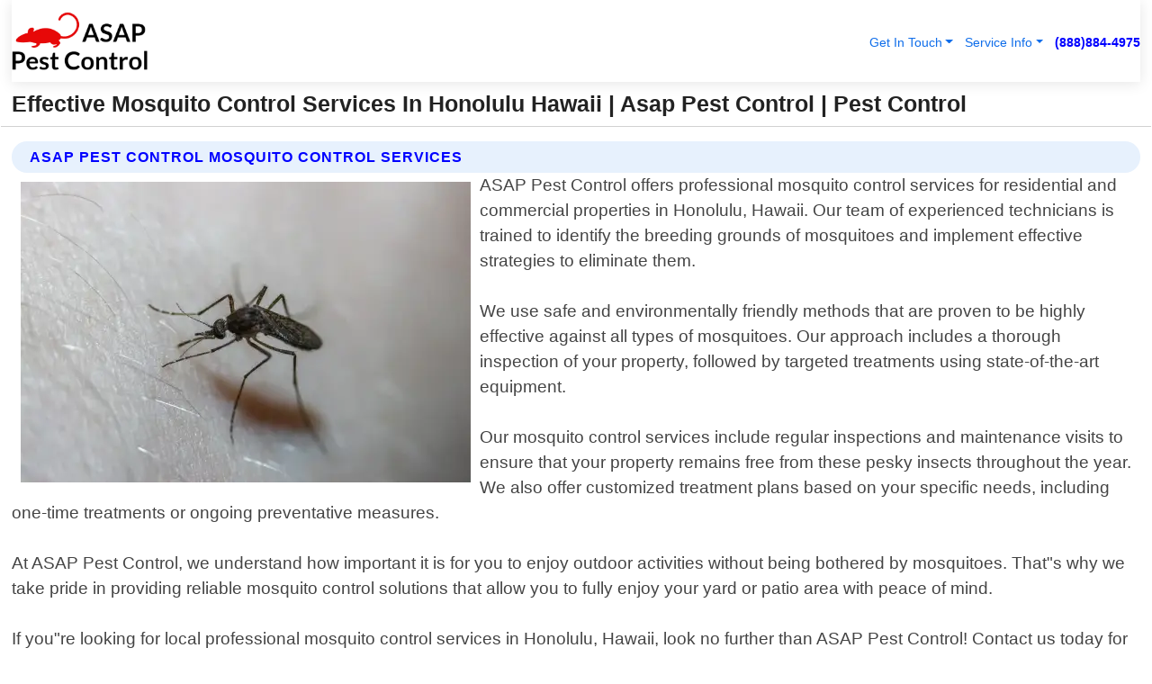

--- FILE ---
content_type: text/html; charset=utf-8
request_url: https://www.asappestcontrol.org/mosquito-control-honolulu-hawaii
body_size: 14453
content:

<!DOCTYPE html>
<html lang="en">
<head id="HeaderTag"><link rel="preconnect" href="//www.googletagmanager.com/" /><link rel="preconnect" href="//www.google-analytics.com" /><link rel="preconnect" href="//maps.googleapis.com/" /><link rel="preconnect" href="//maps.gstatic.com/" /><title>
	Effective Mosquito Control Services In Honolulu Hawaii
</title><meta charset="utf-8" /><meta content="width=device-width, initial-scale=1.0" name="viewport" /><link id="favicon" href="/Content/Images/1196/FAVICON.png" rel="icon" /><link id="faviconapple" href="/assets/img/apple-touch-icon.png" rel="apple-touch-icon" /><link rel="preload" as="script" href="//cdn.jsdelivr.net/npm/bootstrap@5.3.1/dist/js/bootstrap.bundle.min.js" />
<link rel="canonical" href="https://www.asappestcontrol.org/mosquito-control-honolulu-hawaii" /><meta name="title" content="Effective Mosquito Control Services In Honolulu Hawaii | Asap Pest Control" /><meta name="description" content="Experience fast and effective Mosquito Control services in Honolulu, Hawaii with ASAP Pest Control. Your solution to a pest-free home." /><meta name="og:title" content="Effective Mosquito Control Services In Honolulu Hawaii | Asap Pest Control" /><meta name="og:description" content="Experience fast and effective Mosquito Control services in Honolulu, Hawaii with ASAP Pest Control. Your solution to a pest-free home." /><meta name="og:site_name" content="https://www.ASAPPestControl.org" /><meta name="og:type" content="website" /><meta name="og:url" content="https://www.asappestcontrol.org/mosquito-control-honolulu-hawaii" /><meta name="og:image" content="https://www.ASAPPestControl.org/Content/Images/1196/LOGO.webp" /><meta name="og:image:alt" content="Asap Pest Control Logo" /><meta name="geo.region" content="US-HI"/><meta name="geo.placename" content="Honolulu" /><meta name="geo.position" content="21.3069;-157.858" /><meta name="ICBM" content="21.3069,-157.858" /><script type="application/ld+json">{"@context": "https://schema.org","@type": "LocalBusiness","name": "Asap Pest Control","address": {"@type": "PostalAddress","addressLocality": "Las Vegas","addressRegion": "NV","postalCode": "89178","addressCountry": "US"},"priceRange":"$","image": "https://www.ASAPPestControl.org/content/images/1196/logo.png","email": "support@ASAPPestControl.org","telephone": "+18888844975","url": "https://www.asappestcontrol.org/honolulu-hawaii-services","@id":"https://www.asappestcontrol.org/honolulu-hawaii-services","paymentAccepted": [ "cash","check","credit card", "invoice" ],"openingHours": "Mo-Su 00:00-23:59","openingHoursSpecification": [ {"@type": "OpeningHoursSpecification","dayOfWeek": ["Monday","Tuesday","Wednesday","Thursday","Friday","Saturday","Sunday"],"opens": "00:00","closes": "23:59"} ],"geo": {"@type": "GeoCoordinates","latitude": "36.1753","longitude": "-115.1364"},"hasOfferCatalog": {"@context": "http://schema.org","@type": "OfferCatalog","name": "Pest Control services","@id": "https://www.asappestcontrol.org/mosquito-control-honolulu-hawaii","itemListElement":[ { "@type":"OfferCatalog", "name":"Asap Pest Control Services","itemListElement": []}]},"areaServed":[{ "@type":"City","name":"Honolulu Hawaii","@id":"https://www.asappestcontrol.org/honolulu-hawaii-services"}]}</script></head>
<body id="body" style="display:none;font-family: Arial !important; width: 100% !important; height: 100% !important;">
    
    <script src="https://code.jquery.com/jquery-3.7.1.min.js" integrity="sha256-/JqT3SQfawRcv/BIHPThkBvs0OEvtFFmqPF/lYI/Cxo=" crossorigin="anonymous" async></script>
    <link rel="preload" as="style" href="//cdn.jsdelivr.net/npm/bootstrap@5.3.1/dist/css/bootstrap.min.css" onload="this.onload=null;this.rel='stylesheet';" />
    <link rel="preload" as="style" href="/resource/css/master.css" onload="this.onload=null;this.rel='stylesheet';" />

    <form method="post" action="./mosquito-control-honolulu-hawaii" id="mainForm">
<div class="aspNetHidden">
<input type="hidden" name="__VIEWSTATE" id="__VIEWSTATE" value="uujgWlsid6b+pSiXCt4do98+Vd14+tKR4W6oz+BXyyAh1ezm7QAvpkpZZfcx27FrX234D1QpFftPf4xCc/iQRqGbZy2H1KHtEU5fuqEcPhk=" />
</div>

<div class="aspNetHidden">

	<input type="hidden" name="__VIEWSTATEGENERATOR" id="__VIEWSTATEGENERATOR" value="1B59457A" />
	<input type="hidden" name="__EVENTVALIDATION" id="__EVENTVALIDATION" value="Yh+unpzdhEJUGVI8r9ZZ/aogzzg1Cds54XQ/ubbAJRQzwLd/boRP0/ENR+Yc3clYjkDzaUhLzR3DzeILM45rGmNFH9p9sMuhjhKblUvKi7HUn+i9/B3R/gYqoXJQHylNjwYH5GnV8UQCRf1MFvCIec+/1FHGRTSDt4lfTglqKFsGlRE5uM+1FeSFfitBSHgZXi3OyHi8TihScfXBURYjRfTyrRNrB5kF+QPWPkGNj1Zb0Jysto0nRPbtY8phLLT2CiScAmnbVhQzl/dejKT2EEC2jzPAxPZ9onvtaOkitskck+VO73i1XMpLWJ6ttWVVVAev7ND1f6HiLb5U3/NxfSX13mlM0SPprRmc0BROzGwYO0EwIXpyxeRIluo5mq4TM03YrEp9wTUogcPx6al37mGruZWce90T6DO5yVGCd7z3LetVc4IrTTvqN7lXXn8Vh95BXrHaFX6RUt+LUEQlC8LUeIQcQH4VLPgNd//lNnjOT8tqi+mnOvMIdC1M/Jze2TYMMZvwesd4lBTRXAk+hlTaB5tPhegZwEebdU9iooBWBuZRVTPw3qWmrQck5cD7pW4run3I8YCCtivzB+Z65lhN0qFjiMJGHnsYXBubDTjEuqKkIuEzQrUcJ/ezRjMP4gaT7Zz44zM6H4YroUBn66FKDgvhKWqMiwC5d43obH8zVyfRpbv+Ou0hixnL35u7b6/r4M/[base64]/HpLYmH6NnEH/l0iQ83sDFuv1nsZHBKDOAPT/[base64]/8x2nU3gHGIsx8Z5DMt5vWCmyEmsFQS8Hycb8G8rRvE16v2AYCCUjCZZRWu0LIWbVF3pGnNwQtDIkS64fjsAgY+dczsHeXazGVUDVNc8toYUMIO/2p/SmnTL7pagADkFWcrqKy2jojQccgzVZkwriAWC7ReUawtqR6RKmQWC0bRRqJZDZXfDgZlfm+X29m2FwPc/w/22143Ki1NhVhoJ6sXSbknjTBF3u+1ZPHkMjqHgwddEydp1aeqq0gzbKshtsSKzZqVTrMl/ZRbCGUCYIzEaEpOeGWTARJ1/NEGWSQGarzM0sdDl9ahg1VTByNjpBPQdVyauoEdM7LD91LS951CWSc1nYqCm6RqJ0F6G7XP5U9CC5DUpSUkgSxHe3Vm2aMcgtMIN79z8CS3eUWmmxNzodm7/1HjgMmFFyEpun1T5MJQDuwnCT/RHaKLWJYGhpy87GkR2oAis1ioTZnGezlVwg2TGrcDNcXZkxpXdFCm7MhYiOOGO4UIyeIMjLvav3B/+a2FQjj7SRJn+NBlvhfsFs5InAw7LYqhcISXuxPIeg5O4fXRHCkDWgapx1PGJ7u//2PmQHlmHyW4jB8Glz44DAtcnpnUzty3uhs2hlmvr4m3Mpmo+st8ygrYSwMtjADN/T98P0GJSUUZNKINaJ59jcr0yzm8saOWMW078gNWxnaEi5vjm6aWIgTi/UCrJ6YCc+QA5UxGbbsHc2iBW2s8ruxhiP+7TkZ6Na2BcOqZxPhf+oMdI6+zRzPMnovFjvh/p53gXeeUjzll+nBHpggahGaV5HcrqTmHiQB1hDKAI2qY2rIUrvGsD3uvCdOYwjDWqITDizJ4tiRyjb+FSi3+bSeFfPeH+Jimweei6evKXFgZ/HabibrKtvyU1Vwv0XbqcpaSR0D/Bab5gRCCclyPGfAc5uZNaHWJ0UPmrCAbPnDBnJMqF2JV/PBHhJWyutTWa6q3yfYicG8iOudjuCA9tcH2IhoEV80pM46lyyfZuccVJguMATnYgz8Iu+HVU4LtFBwRbYSbgx/f9K5VD8cpT0msHUYDJQU9Dfc/9rLgRuV1uNyCNEcOr4fRqUMoT9BSeGC8yTa9kPFhieDGEINPeFuMu+VzUdMtt/QbIqvswORVocRXQl3UIFWmPCD94fV3ZCost1D7KS9ShHVH/GO2zegWLUcEOxJGJVZqJQEZQpn0jMj+C7D7cf/pBcGToXc8UwaCa0ULNLT9kwyoFtej6O1xiGdp7tiZ23AHwP4lgXw/z2mCEUfw94awW4EIJLyzWc+ewa1+aPJyVJTHIk9BRVshUuMQHh42tWk0HncR/4yVP/tm4mBGJNcB0ukFdjaxvkR42UekfbKL+nhSw4dF5VM6uUEGgnN8BnsOBXoNpjJwW46gYiV8oBPbcTSVtv4OT6RhGWImuVdgxmHLgu8T8RVdLGtDSxcgnrTDvKPb8cdveKUUcvuIeZA8+PSCYMhE7i34DO0Q3y5rxZsqAL8DlQTxGalE6Nwc4WAU/i5xSqqBRrn59OUDY8aYcHDn9rlYq/X04hKkETUMail8mVeKQ+IEiN9LGkqOKKh7s5kV5ogTa8uhhOqIGVsGXUlY2ZkQ9Ig+68OXqNT01uXWLGBoPC5fyQlaR9JmGipfzmUtOBelnjan4yzrs3F4iQzN9bKBViCx439SEKDH4Z8yv2yH3BND1" />
</div>
        <div id="ButtonsHidden" style="display:none;">
            <input type="submit" name="ctl00$ContactMessageSend" value="Send Contact Message Hidden" id="ContactMessageSend" />
        </div>
        <input name="ctl00$contact_FirstName" type="hidden" id="contact_FirstName" />
        <input name="ctl00$contact_LastName" type="hidden" id="contact_LastName" />
        <input name="ctl00$contact_EmailAddress" type="hidden" id="contact_EmailAddress" />
        <input name="ctl00$contact_PhoneNumber" type="hidden" id="contact_PhoneNumber" />
        <input name="ctl00$contact_Subject" type="hidden" id="contact_Subject" />
        <input name="ctl00$contact_Message" type="hidden" id="contact_Message" />
        <input name="ctl00$contact_ZipCode" type="hidden" id="contact_ZipCode" />
        <input type="hidden" id="masterJsLoad" name="masterJsLoad" value="" />
        <input name="ctl00$ShowConnectorModal" type="hidden" id="ShowConnectorModal" value="true" />
        <input name="ctl00$UseChatModule" type="hidden" id="UseChatModule" />
        <input name="ctl00$metaId" type="hidden" id="metaId" value="1196" />
        <input name="ctl00$isMobile" type="hidden" id="isMobile" />
        <input name="ctl00$affId" type="hidden" id="affId" />
        <input name="ctl00$referUrl" type="hidden" id="referUrl" />
        <input name="ctl00$businessId" type="hidden" id="businessId" value="10010154" />
        <input name="ctl00$stateId" type="hidden" id="stateId" />
        <input name="ctl00$businessPublicPhone" type="hidden" id="businessPublicPhone" />
        <input type="hidden" id="cacheDate" value="1/17/2026 2:30:21 PM" />
        <input name="ctl00$BusinessIndustryPriceCheckIsAffiliate" type="hidden" id="BusinessIndustryPriceCheckIsAffiliate" value="0" />
        
        <div class="form-group">
            <header id="header" style="padding: 0 !important;"><nav class="navbar navbar-expand-sm bg-white navbar-light"><a class="navbar-brand" href="/home" title="Asap Pest Control Pest Control Services"><img src="/content/images/1196/logo.webp" class="img-fluid imgmax500" width="500" height="auto" alt="Asap Pest Control Pest Control Services" style="height: calc(60px + 0.390625vw) !important;width:auto;" title="Asap Pest Control Logo"></a> <div class="collapse navbar-collapse justify-content-end" id="collapsibleNavbar"> <ul class="navbar-nav"> <li class="nav-item dropdown"> &nbsp; <a class="navlink dropdown-toggle" href="#" role="button" data-bs-toggle="dropdown">Get In Touch</a>&nbsp; <ul class="dropdown-menu"><li><a class="dropdown-item" href="/about" title="About Asap Pest Control">About Us</a></li><li><a class="dropdown-item" href="/contact" title="Contact Asap Pest Control">Contact Us</a></li><li><a class="dropdown-item" href="#" onclick="openInstaConnectModal();" title="Instantly Connect With Asap Pest Control">InstaConnect With Us</span></li><li><a class="dropdown-item" href="/quoterequest" title="Request A Quote From {meta.CompanyName}">Request A Quote</a></li></ul> </li> <li class="nav-item dropdown"> &nbsp;<a class="navlink dropdown-toggle" href="#" role="button" data-bs-toggle="dropdown">Service Info</a>&nbsp; <ul class="dropdown-menu"> <li><a class="dropdown-item" href="/ourservices" title="Asap Pest Control Services">Services</a></li><li><a class="dropdown-item" href="/serviceareas" title="Asap Pest Control Service Area">Service Area</a></li></ul> </li></ul> </div><div><button class="navbar-toggler" type="button" data-bs-toggle="collapse" data-bs-target="#collapsibleNavbar" title="show navigation menu"> <span class="navbar-toggler-icon"></span></button>&nbsp;<span class="navlink fontbold" style="color:blue !important;" onclick="openInstaConnectModal();" title="Click to have us call you">(888)884-4975</span></div></nav></header>

            <div id="topNav" class="hdrNav"></div>

            <h1 id="H1Tag" class="h1Main">Effective Mosquito Control Services In Honolulu Hawaii | Asap Pest Control | Pest Control</h1>
            <h2 id="H2Tag" class="h2Main">Asap Pest Control - Mosquito Control in Honolulu Hawaii</h2>


            <div id="hero" class="row" style="display: none;">
                

            </div>
            <div id="main" class="row">
                <hr />
                
    <div id="MAINCONTENT_MainContent"><div class="section-title"><h2 class="h2Main">Asap Pest Control Mosquito Control Services </h2></div><picture><source data-srcset="/images/1196/mosquito-control-honolulu-hawaii.webp" type="image/webp" srcset="data:,1w"/><source data-srcset="/images/1196/mosquito-control-honolulu-hawaii.jpg" type="image/jpeg" srcset="data:,1w"/><img crossorigin="anonymous" src="/images/1196/mosquito-control-honolulu-hawaii.webp" class="textWrap img-fluid imgmax500" alt="Mosquito-Control--in-Honolulu-Hawaii-mosquito-control-honolulu-hawaii.jpg-image" title="Mosquito-Control--in-Honolulu-Hawaii-mosquito-control-honolulu-hawaii.jpg"/></picture><p>ASAP Pest Control offers professional mosquito control services for residential and commercial properties in Honolulu, Hawaii. Our team of experienced technicians is trained to identify the breeding grounds of mosquitoes and implement effective strategies to eliminate them.<br/><br/>We use safe and environmentally friendly methods that are proven to be highly effective against all types of mosquitoes. Our approach includes a thorough inspection of your property, followed by targeted treatments using state-of-the-art equipment.<br/><br/>Our mosquito control services include regular inspections and maintenance visits to ensure that your property remains free from these pesky insects throughout the year. We also offer customized treatment plans based on your specific needs, including one-time treatments or ongoing preventative measures.<br/><br/>At ASAP Pest Control, we understand how important it is for you to enjoy outdoor activities without being bothered by mosquitoes. That"s why we take pride in providing reliable mosquito control solutions that allow you to fully enjoy your yard or patio area with peace of mind.<br/><br/>If you"re looking for local professional mosquito control services in Honolulu, Hawaii, look no further than ASAP Pest Control! Contact us today for more information about our comprehensive pest management solutions tailored specifically for your home or business needs.</p><hr/> <section class="services"><div class="section-title"><h2 class="h2Main">Honolulu Hawaii Services Offered</h2></div><h4><a href="/honolulu-hawaii-services" title="Honolulu Hawaii Services" class="cursorpoint106eea">Honolulu Hawaii Map</a></h4><div class="fullsize100 google-maps noborder"><iframe src="https://www.google.com/maps/embed/v1/place?key=AIzaSyBB-FjihcGfH9ozfyk7l0_OqFAZkXKyBik&q=Honolulu Hawaii" width="600" height="450" allowfullscreen loading="lazy" referrerpolicy="no-referrer-when-downgrade" title="Honolulu Hawaii Map"></iframe></div> View Our Full List of <a href="/Honolulu-Hawaii-Services" title="Honolulu Hawaii Services">Honolulu Hawaii Services</a> </section></div>

            </div>
            <footer id="footer"><hr/><div class='footer-newsletter'> <div class='row justify-content-center'> <div class='col-lg-6'> <h4>Have A Question or Need More Information?</h4> <div class='nonmob'> <div class='displaynone'><p>Enter your phone number and we'll call you right now!</p><input type='text' name='CTCPhone' id='CTCPhone' class='form-control'/></div> <button type='button' class='btn btn-primary' onclick='openInstaConnectModal();'>Contact Us Now</button> </div><div class='mob'><a class='btn-buy mob' href='tel://+1(888)884-4975' title='Click to Call Asap Pest Control'>Call Or Text Us Now (888)884-4975</a></div></div> </div> </div> <hr/> <div class='footer-top'> <div class='row'><div class='col-lg-12 col-md-12 footer-contact'><h3>Asap Pest Control</h3><div class='sizesmall'> <p style='color:black;'><strong>Address:</strong>Las Vegas NV 89178<br/><strong>Phone:</strong>+18888844975<br/><strong>Email:</strong>support@asappestcontrol.org<br/></p> </div> </div> <div class='row'> <div class='col-lg-12 col-md-12 footer-links'> <h4>Useful Links</h4><div class='row'><div class='col-md-3'><a href='/home' class='sizelarge' title='Asap Pest Control Home Page'>Home</a>&nbsp;&nbsp;&nbsp; </div><div class='col-md-3'><a href='/about' class='sizelarge' title='Asap Pest Control About Page'>About Us</a>&nbsp;&nbsp;&nbsp; </div><div class='col-md-3'><a href='/contact' class='sizelarge' title='Asap Pest Control Contact Us Page'>Contact Us</a>&nbsp;&nbsp;&nbsp;</div><div class='col-md-3'><a href='/ourservices' class='sizelarge' title='Asap Pest Control Services'>Services</a>&nbsp;</div></div><div class='row'><div class='col-md-3'><a href='/serviceareas' class='sizelarge' title='Asap Pest Control Service Area'>Service Area</a>&nbsp;&nbsp;&nbsp; </div><div class='col-md-3'><a href='/termsofservice' class='sizelarge' title='Asap Pest Control Terms of Service'>Terms of Service</a>&nbsp;&nbsp;&nbsp; </div><div class='col-md-3'><a href='/privacypolicy' class='sizelarge' title='Asap Pest Control Privacy Policy'>Privacy Policy</a>&nbsp;&nbsp;&nbsp; </div><div class='col-md-3'><a href='/quoterequest' class='sizelarge' title='Asap Pest Control Quote Request'>Quote Request</a>&nbsp;&nbsp;&nbsp; </div></div></div></div> </div> </div><hr/> <div class='py-4'><div class='sizesmalldarkgrey'>This site serves as a free service to assist homeowners in connecting with local service contractors. All contractors are independent, and this site does not warrant or guarantee any work performed. It is the responsibility of the homeowner to verify that the hired contractor furnishes the necessary license and insurance required for the work being performed. All persons depicted in a photo or video are actors or models and not contractors listed on this site.</div><hr/><div class='copyright'>&copy; Copyright 2018-2026 <strong><span>Asap Pest Control</span></strong>. All Rights Reserved</div> </div></footer>
        </div>
        <div class="modal fade industryPriceCheck" tabindex="1" style="z-index: 1450" role="dialog" aria-labelledby="industryPriceCheckHeader" aria-hidden="true">
            <div class="modal-dialog modal-lg centermodal">
                <div class="modal-content">
                    <div class="modal-header">
                        <div class="row">
                            <div class="col-md-12">
                                <h5 class="modal-title mt-0" id="industryPriceCheckHeader">Check Live/Current Prices By Industry & Zip Code</h5>
                            </div>
                        </div>
                        <button type="button" id="industryPriceCheckClose" class="close" data-bs-dismiss="modal" aria-hidden="true">×</button>
                    </div>
                    
                    <div class="modal-body" id="industryPriceCheckBody">
                        <div class="row">
                            <div class="col-md-6">
                                <label for="BusinessIndustryPriceCheck" class="control-label">Business Industry</label><br />
                                <select name="ctl00$BusinessIndustryPriceCheck" id="BusinessIndustryPriceCheck" tabindex="2" class="form-control">
	<option selected="selected" value="211">ACA Obamacare Insurance </option>
	<option value="194">Additional Dwelling Units</option>
	<option value="169">Air Conditioning</option>
	<option value="183">Air Duct Cleaning</option>
	<option value="37">Appliance Repair</option>
	<option value="203">Asbestos</option>
	<option value="164">Auto Body Shop</option>
	<option value="134">Auto Detailing</option>
	<option value="165">Auto Glass</option>
	<option value="207">Auto Insurance</option>
	<option value="166">Auto Repair</option>
	<option value="216">Bankruptcy Attorney</option>
	<option value="170">Bathroom Remodeling</option>
	<option value="170">Bathroom Remodeling</option>
	<option value="184">Biohazard Cleanup</option>
	<option value="137">Boat Rental</option>
	<option value="201">Cabinets</option>
	<option value="215">Car Accident Attorney</option>
	<option value="181">Carpet and Rug Dealers</option>
	<option value="43">Carpet Cleaning</option>
	<option value="171">Chimney Cleaning and Repair</option>
	<option value="232">Chiropractor</option>
	<option value="126">Commercial Cleaning</option>
	<option value="185">Commercial Remodeling</option>
	<option value="198">Computer Repair</option>
	<option value="172">Concrete</option>
	<option value="172">Concrete</option>
	<option value="172">Concrete</option>
	<option value="172">Concrete</option>
	<option value="199">Copier Repair</option>
	<option value="186">Covid Cleaning</option>
	<option value="240">Credit Repair</option>
	<option value="218">Criminal Attorney</option>
	<option value="241">Debt Relief</option>
	<option value="200">Decks</option>
	<option value="233">Dentist</option>
	<option value="234">Dermatologists</option>
	<option value="219">Divorce Attorney</option>
	<option value="195">Door Installation</option>
	<option value="236">Drug &amp; Alcohol Addiction Treatment</option>
	<option value="220">DUI Attorney</option>
	<option value="192">Dumpster Rental</option>
	<option value="74">Electrician</option>
	<option value="221">Employment Attorney</option>
	<option value="222">Family Attorney</option>
	<option value="173">Fencing</option>
	<option value="209">Final Expense Insurance</option>
	<option value="197">Fire Damage</option>
	<option value="243">Flight Booking</option>
	<option value="174">Flooring</option>
	<option value="244">Florists</option>
	<option value="223">Foreclosure Attorney</option>
	<option value="202">Foundations</option>
	<option value="132">Garage Door</option>
	<option value="155">Gutter Repair and Replacement</option>
	<option value="66">Handyman</option>
	<option value="210">Health Insurance</option>
	<option value="239">Hearing Aids</option>
	<option value="177">Heating</option>
	<option value="69">Heating and Air Conditioning</option>
	<option value="139">Home and Commercial Security</option>
	<option value="196">Home Internet</option>
	<option value="70">Home Remodeling</option>
	<option value="70">Home Remodeling</option>
	<option value="70">Home Remodeling</option>
	<option value="212">Homeowners Insurance</option>
	<option value="245">Hotels</option>
	<option value="224">Immigration Attorney</option>
	<option value="204">Insulation</option>
	<option value="31">Interior and Exterior Painting</option>
	<option value="242">IRS Tax Debt</option>
	<option value="67">Junk Removal</option>
	<option value="175">Kitchen Remodeling</option>
	<option value="163">Landscaping</option>
	<option value="63">Lawn Care</option>
	<option value="208">Life Insurance</option>
	<option value="246">Limo Services</option>
	<option value="247">Local Moving</option>
	<option value="81">Locksmith</option>
	<option value="248">Long Distance Moving</option>
	<option value="205">Masonry</option>
	<option value="82">Massage</option>
	<option value="225">Medical Malpractice Attorney</option>
	<option value="213">Medicare Supplemental Insurance</option>
	<option value="230">Mesothelioma Attorney</option>
	<option value="176">Mold Removal</option>
	<option value="182">Mold Testing</option>
	<option value="250">Mortgage Loan</option>
	<option value="249">Mortgage Loan Refinance</option>
	<option value="89">Moving</option>
	<option value="187">Paving</option>
	<option value="217">Personal Injury Attorney</option>
	<option value="93">Pest Control</option>
	<option value="214">Pet Insurance</option>
	<option value="235">Physical Therapists</option>
	<option value="133">Plumbing</option>
	<option value="237">Podiatrists</option>
	<option value="108">Pool Building and Remodeling</option>
	<option value="162">Pool Maintenance</option>
	<option value="193">Portable Toilets</option>
	<option value="161">Pressure Washing</option>
	<option value="72">Residential Cleaning</option>
	<option value="136">Roofing</option>
	<option value="188">Satellite TV</option>
	<option value="156">Security Equipment Installation</option>
	<option value="189">Self Storage</option>
	<option value="179">Siding</option>
	<option value="226">Social Security Disability Attorney</option>
	<option value="158">Solar Installation</option>
	<option value="167">Towing Service</option>
	<option value="227">Traffic Attorney</option>
	<option value="168">Tree Service</option>
	<option value="190">TV Repair</option>
	<option value="238">Veterinarians</option>
	<option value="206">Walk-In Tubs</option>
	<option value="135">Water Damage</option>
	<option value="191">Waterproofing</option>
	<option value="178">Wildlife Control</option>
	<option value="178">Wildlife Control</option>
	<option value="228">Wills &amp; Estate Planning Attorney</option>
	<option value="117">Window Cleaning</option>
	<option value="154">Windows and Doors</option>
	<option value="229">Workers Compensation Attorney</option>
	<option value="231">Wrongful Death Attorney</option>

</select>
                            </div>
                            <div class="col-md-6">
                                <label for="BusinessIndustryPriceCheckZipCode" class="control-label">Zip Code</label>
                                <input name="ctl00$BusinessIndustryPriceCheckZipCode" type="text" id="BusinessIndustryPriceCheckZipCode" tabindex="1" title="Please enter the customer 5 digit zip code." class="form-control" Placeholder="Required - Zip Code" />
                            </div>
                        </div>
                        <div class="row">
                            <div class="col-md-6">
                                <label for="BusinessIndustryPriceCheckButton" class="control-label">&nbsp; </label><br />

                                <input type="submit" name="ctl00$BusinessIndustryPriceCheckButton" value="Check Current Bid" onclick="return $(&#39;#BusinessIndustryPriceCheck&#39;).val().length>0 &amp;&amp; $(&#39;#BusinessIndustryPriceCheckZipCode&#39;).val().length>0;" id="BusinessIndustryPriceCheckButton" class="btn btn-success" />
                            </div>
                        </div>
                        <div class="row">
                            <div id="BusinessIndustryPriceCheckResult" class="col-md-12"></div>
                            <button type="button" id="industryPriceCheckOpen" class="btn btn-primary waves-effect waves-light" data-bs-toggle="modal" data-bs-target=".industryPriceCheck" style="display: none;">interact popup</button>

                        </div>
                    </div>
                </div>
            </div>
        </div>
        <div class="modal fade instaConnect" tabindex="100" style="z-index: 1450" role="dialog" aria-labelledby="instaConnectHeader" aria-hidden="true">
            <div class="modal-dialog modal-lg centermodal">
                <div class="modal-content">
                    <div class="modal-header">
                        <div class="row">
                            <div class="col-md-6">
                                <img id="ConnectorLogo" class="width100heightauto" src="/Content/Images/1196/LOGO.webp" alt="Asap Pest Control" />
                            </div>
                        </div>
                        <button type="button" id="instaConnectClose" class="close" data-bs-dismiss="modal" aria-hidden="true">×</button>
                    </div>
                    <div class="modal-body" id="instaConnectBody">
                        <h5 id="instaConnectHeader" class="modal-title mt-0">Have Pest Control Questions or Need A Quote?  Let Us Call You Now!</h5>
                        <div style="font-size: small; font-weight: bold; font-style: italic; color: red;">For Fastest Service, Simply Text Your 5 Digit Zip Code To (888)884-4975 - We Will Call You Immediately To Discuss</div>

                        <hr />
                        <div id="ConnectorCallPanel">
                            <h6>Enter Your Zip Code and Phone Number Below and We'll Call You Immediately</h6>
                            <div class="row">
                                <div class="col-md-6">
                                    <label for="ConnectorPhoneNumber" id="ConnectorPhoneNumberLbl">Phone Number</label>
                                    <input name="ctl00$ConnectorPhoneNumber" type="text" maxlength="10" id="ConnectorPhoneNumber" class="form-control" placeholder="Your Phone number" />
                                </div>
                                <div class="col-md-6">
                                    <label for="ConnectorPostalCode" id="ConnectorPostalCodeLbl">Zip Code</label>
                                    <input name="ctl00$ConnectorPostalCode" type="text" maxlength="5" id="ConnectorPostalCode" class="form-control" placeholder="Your 5 Digit Zip Code" onkeyup="PostalCodeLookupConnector();" OnChange="PostalCodeLookupConnector();" />
                                </div>
                            </div>
                            <div class="row">
                                <div class="col-md-6">
                                    <label for="ConnectorCity" id="ConnectorCityLbl">City</label>
                                    <input name="ctl00$ConnectorCity" type="text" readonly="readonly" id="ConnectorCity" class="form-control" placeholder="Your Auto-Populated City Here" />
                                </div>
                                <div class="col-md-6">
                                    <label for="ConnectorState" id="ConnectorStateLbl">State</label>
                                    <input name="ctl00$ConnectorState" type="text" readonly="readonly" id="ConnectorState" class="form-control" placeholder="Your Auto-Populated State here" />
                                </div>
                            </div>
                            <hr />
                            <div class="row">
                                <div class="col-12" style="font-size:small;font-style:italic;">
                                    By entering your phone number, you consent to receive automated marketing calls and text messages from <b>Asap Pest Control</b> at the number provided. Consent is not a condition of purchase. Message and data rates may apply. Reply STOP to opt-out at any time
                                </div>

                            </div>
                            <hr />
                            <div class="row">
                                <div class="col-md-12">
                                    <input type="submit" name="ctl00$ConnectorCallButton" value="Call Me Now" onclick="return verifyConnector();" id="ConnectorCallButton" class="btn btn-success" />&nbsp;
                                 <button type="button" id="ConnectorCallCancelButton" onclick="$('#instaConnectClose').click(); return false;" class="btn btn-danger">No Thanks</button>
                                </div>
                            </div>
                        </div>

                    </div>
                </div>
            </div>
        </div>
    </form>
    <div style="display: none;">
        <button type="button" id="instaConnectOpen" class="btn btn-primary waves-effect waves-light" data-bs-toggle="modal" data-bs-target=".instaConnect">instaConnect popup</button>
        <button type="button" class="btn btn-primary" data-bs-toggle="modal" data-bs-target=".connector" id="connectorLaunch">Launch call me modal</button>
    </div>
    

    <!-- Comm100 or fallback chat -->
    <div id="comm100">
    <div id="comm100-button-3b62ccb7-ce40-4842-b007-83a4c0b77727"></div>
    </div>


    
    <button type="button" id="alerterOpen" class="btn btn-primary waves-effect waves-light" data-bs-toggle="modal" data-bs-target=".alerter" style="display: none;">alerter popup</button>
    <div class="modal fade alerter" tabindex="-1" role="dialog" aria-labelledby="alerterHeader" aria-hidden="true">
        <div class="modal-dialog modal-lg">
            <div class="modal-content">
                <div class="modal-header">
                    <h5 class="modal-title mt-0" id="alerterHeader">header text here</h5>
                    <button type="button" class="close" data-bs-dismiss="modal" aria-hidden="true">×</button>
                </div>
                <div class="modal-body" id="alerterBody">
                </div>
            </div>
        </div>
    </div>
    <button type="button" class="btn btn-primary" data-bs-toggle="modal" data-bs-target=".interact" id="interactLaunch" style="display: none;">Launch call me modal</button>
    <div class="modal fade interact" tabindex="1" style="z-index: 1450" role="dialog" aria-labelledby="interactHeader" aria-hidden="true">
        <div class="modal-dialog modal-lg centermodal">
            <div class="modal-content">
                <div class="modal-header">
                    <div class="row">
                        <div class="col-md-6">
                            <img id="InteractLogo" class="width100heightauto" src="/Content/Images/1196/LOGO.webp" alt="Asap Pest Control" />
                        </div>
                    </div>
                    <button type="button" id="interactClose" class="close" data-bs-dismiss="modal" aria-hidden="true">×</button>
                    <button type="button" id="interactOpen" class="btn btn-primary waves-effect waves-light" data-bs-toggle="modal" data-bs-target=".interact" style="display: none;">interact popup</button>
                </div>
                <div class="modal-body" id="interactBody">
                    <h5 class="modal-title mt-0" id="interactHeader">Do You Have a Question For Us?  We would love to hear from you!</h5>
                    <div style="font-size: small; font-weight: bold; font-style: italic; color: red;">For Fastest Service, Simply Text Us Your 5 Digit Zip Code to (888)884-4975 And We Will Call You Immediately</div>
                    <br />
                    <br />
                    <div>
                        <span onclick="$('#InteractTextPanel').hide();$('#InteractCallPanel').show();" class="btn btn-primary">Speak With Us</span>&nbsp;&nbsp;
                <span onclick="$('#InteractCallPanel').hide();$('#InteractTextPanel').show();" class="btn btn-primary">Message Us</span>
                    </div>
                    <hr />
                    <div id="InteractCallPanel" style="display: none">
                        <h6>Enter Your Contact Info Below and We'll Call You Right Now</h6>
                        <input type="text" id="UserNameCall" placeholder="Your Name" class="form-control" /><br />
                        <input type="text" id="UserPhoneNumberCall" placeholder="Your Phone Number" class="form-control" /><br />
                        <input type="text" id="UserPostalCodeCall" placeholder="Your Postal Code" class="form-control" /><br />
                        <input type="text" id="UserEmailCall" placeholder="Your Email Address (Optional)" class="form-control" /><br />
                        <input type="checkbox" id="chkPermission2" style="font-size: x-large;" />&nbsp;I agree to receive automated call(s) or text(s) at this number using an automatic phone dialing system by, or on behalf of the business, with the sole purpose of connecting me to a phone representative or company voice mail system.  I understand I do not have to consent in order to purchase any products or services.  Carrier charges may apply.<br />
                        <br />
                        <span onclick="UserCall();" class="btn btn-success">Call Me Now</span>
                    </div>
                    <div id="InteractTextPanel" style="display: none">
                        <h6>Please Enter Your Contact Info Below and We'll Receive Your Message Right Now</h6>
                        <input type="text" id="UserNameText" placeholder="Your Name" class="form-control" /><br />
                        <input type="text" id="UserPhoneNumberText" placeholder="Your Phone Number" class="form-control" /><br />
                        <input type="text" id="UserPostalCodeText" placeholder="Your Postal Code" class="form-control" /><br />
                        <input type="text" id="UserEmailText" placeholder="Your Email Address (Optional)" class="form-control" /><br />
                        <textarea id="UserTextMessage" placeholder="Your Message Here" rows="2" class="form-control"></textarea><br />
                        <input type="checkbox" id="chkPermission" style="font-size: x-large;" />&nbsp;I agree to receive automated call(s) or text(s) at this number using an automatic phone dialing system by, or on behalf of the business, with the sole purpose of connecting me to a phone representative or company voice mail system.  I understand I do not have to consent in order to purchase any products or services.  Carrier charges may apply.<br />
                        <br />
                        <span onclick="UserText();" class="btn btn-success">Submit Message</span>
                    </div>
                </div>
            </div>
        </div>

    </div>
    
    
       
    <script defer src='https://www.googletagmanager.com/gtag/js?id=G-VC75QYNTNS' onload='gtagSetup();'></script><script>function gtagSetup(){window.dataLayer = window.dataLayer || []; function gtag() { dataLayer.push(arguments); } gtag('js', new Date()); gtag('config', 'G-VC75QYNTNS');}</script>

    <style>
        #hero {
            background: url('/assets/img/hero-bg.webp'), url('/assets/img/hero-bg.jpg');
        }
    </style>
     <script src="/resource/js/master.min.js" onload="this.onload==null;masterJsLoaded();" async></script>

    <script>
        function loaded() {
            try {
                if (window.jQuery && document.getElementById('masterJsLoad').value === 'y') {
                    //
                    $.getScript("//cdn.jsdelivr.net/npm/bootstrap@5.3.1/dist/js/bootstrap.bundle.min.js")

                        .done(function (script, textStatus) {
                             
                            // Script loaded successfully
                            console.log("Script loaded:", textStatus);
                            // You can now use the functions and variables defined in the loaded script
                        })
                        .fail(function (jqxhr, settings, exception) {
                            alert('failed');
                            // Handle the error if the script fails to load
                            console.error("Error loading script:", exception);
                        });

                    deferredTasks();
                    $("#body").show();
                }
                else {
                    setTimeout(loaded, 10);
                }
            }
            catch (ex) {
                alert('loaded-->' + ex);
            }
        }
        function masterJsLoaded() {
            try {
                document.getElementById('masterJsLoad').value = 'y';
                loaded();
            }
            catch (ex) {
                alert('masterJsLoaded-->' + ex);
            }
        }


    </script> 

    
    
    <link href="/assets/css/datatables.net.css" rel="stylesheet" type="text/css" />
    <script src="https://cdn.datatables.net/1.12.1/js/jquery.dataTables.min.js" onload="this.onload==null; dataTableInitializeMaster('industryCoverageDt', true);"></script>
     
</body>
</html>
